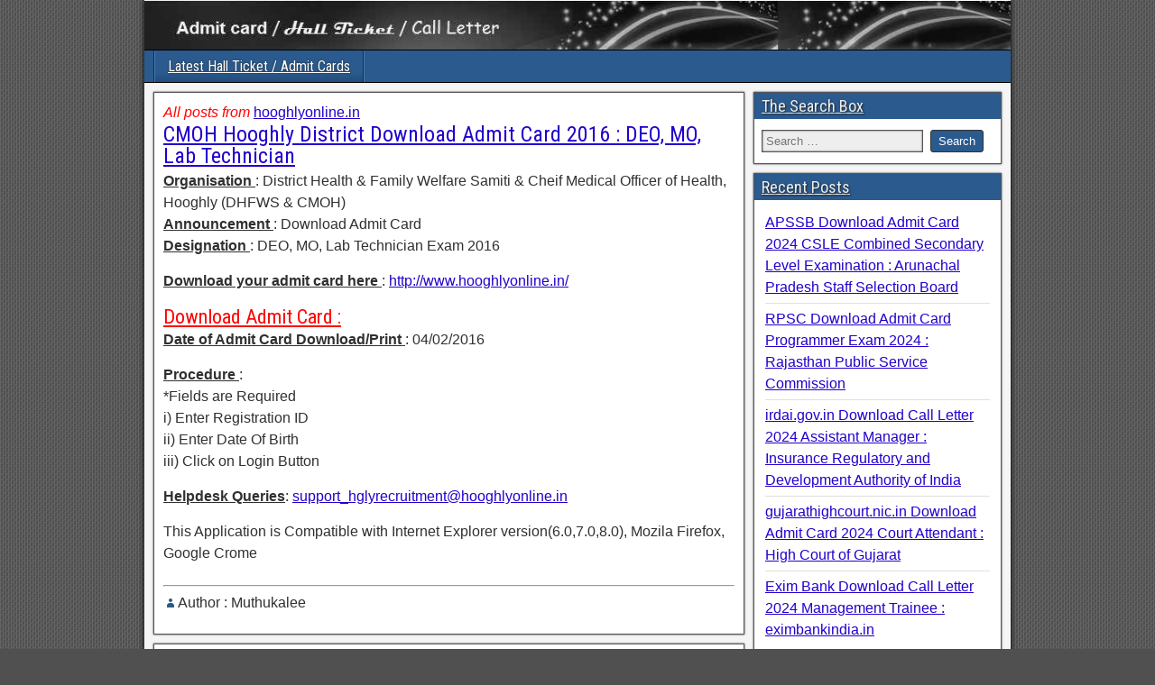

--- FILE ---
content_type: text/html; charset=UTF-8
request_url: http://www.admitcard.net.in/3933.html
body_size: 27649
content:
<!DOCTYPE html>
<html lang="en-US">
<head>
<meta charset="UTF-8" />
<meta name="viewport" content="initial-scale=1.0" />
<title>CMOH Hooghly District Download Admit Card 2016 : DEO, MO, Lab Technician &#8211; www.admitcard.net.in</title>
<meta name='robots' content='max-image-preview:large' />
	<style>img:is([sizes="auto" i], [sizes^="auto," i]) { contain-intrinsic-size: 3000px 1500px }</style>
	<link rel="profile" href="http://gmpg.org/xfn/11" />
<link rel="pingback" href="http://www.admitcard.net.in/xmlrpc.php" />
<link rel='dns-prefetch' href='//fonts.googleapis.com' />
<script type="text/javascript">
/* <![CDATA[ */
window._wpemojiSettings = {"baseUrl":"https:\/\/s.w.org\/images\/core\/emoji\/15.0.3\/72x72\/","ext":".png","svgUrl":"https:\/\/s.w.org\/images\/core\/emoji\/15.0.3\/svg\/","svgExt":".svg","source":{"concatemoji":"http:\/\/www.admitcard.net.in\/wp-includes\/js\/wp-emoji-release.min.js?ver=6.7.4"}};
/*! This file is auto-generated */
!function(i,n){var o,s,e;function c(e){try{var t={supportTests:e,timestamp:(new Date).valueOf()};sessionStorage.setItem(o,JSON.stringify(t))}catch(e){}}function p(e,t,n){e.clearRect(0,0,e.canvas.width,e.canvas.height),e.fillText(t,0,0);var t=new Uint32Array(e.getImageData(0,0,e.canvas.width,e.canvas.height).data),r=(e.clearRect(0,0,e.canvas.width,e.canvas.height),e.fillText(n,0,0),new Uint32Array(e.getImageData(0,0,e.canvas.width,e.canvas.height).data));return t.every(function(e,t){return e===r[t]})}function u(e,t,n){switch(t){case"flag":return n(e,"\ud83c\udff3\ufe0f\u200d\u26a7\ufe0f","\ud83c\udff3\ufe0f\u200b\u26a7\ufe0f")?!1:!n(e,"\ud83c\uddfa\ud83c\uddf3","\ud83c\uddfa\u200b\ud83c\uddf3")&&!n(e,"\ud83c\udff4\udb40\udc67\udb40\udc62\udb40\udc65\udb40\udc6e\udb40\udc67\udb40\udc7f","\ud83c\udff4\u200b\udb40\udc67\u200b\udb40\udc62\u200b\udb40\udc65\u200b\udb40\udc6e\u200b\udb40\udc67\u200b\udb40\udc7f");case"emoji":return!n(e,"\ud83d\udc26\u200d\u2b1b","\ud83d\udc26\u200b\u2b1b")}return!1}function f(e,t,n){var r="undefined"!=typeof WorkerGlobalScope&&self instanceof WorkerGlobalScope?new OffscreenCanvas(300,150):i.createElement("canvas"),a=r.getContext("2d",{willReadFrequently:!0}),o=(a.textBaseline="top",a.font="600 32px Arial",{});return e.forEach(function(e){o[e]=t(a,e,n)}),o}function t(e){var t=i.createElement("script");t.src=e,t.defer=!0,i.head.appendChild(t)}"undefined"!=typeof Promise&&(o="wpEmojiSettingsSupports",s=["flag","emoji"],n.supports={everything:!0,everythingExceptFlag:!0},e=new Promise(function(e){i.addEventListener("DOMContentLoaded",e,{once:!0})}),new Promise(function(t){var n=function(){try{var e=JSON.parse(sessionStorage.getItem(o));if("object"==typeof e&&"number"==typeof e.timestamp&&(new Date).valueOf()<e.timestamp+604800&&"object"==typeof e.supportTests)return e.supportTests}catch(e){}return null}();if(!n){if("undefined"!=typeof Worker&&"undefined"!=typeof OffscreenCanvas&&"undefined"!=typeof URL&&URL.createObjectURL&&"undefined"!=typeof Blob)try{var e="postMessage("+f.toString()+"("+[JSON.stringify(s),u.toString(),p.toString()].join(",")+"));",r=new Blob([e],{type:"text/javascript"}),a=new Worker(URL.createObjectURL(r),{name:"wpTestEmojiSupports"});return void(a.onmessage=function(e){c(n=e.data),a.terminate(),t(n)})}catch(e){}c(n=f(s,u,p))}t(n)}).then(function(e){for(var t in e)n.supports[t]=e[t],n.supports.everything=n.supports.everything&&n.supports[t],"flag"!==t&&(n.supports.everythingExceptFlag=n.supports.everythingExceptFlag&&n.supports[t]);n.supports.everythingExceptFlag=n.supports.everythingExceptFlag&&!n.supports.flag,n.DOMReady=!1,n.readyCallback=function(){n.DOMReady=!0}}).then(function(){return e}).then(function(){var e;n.supports.everything||(n.readyCallback(),(e=n.source||{}).concatemoji?t(e.concatemoji):e.wpemoji&&e.twemoji&&(t(e.twemoji),t(e.wpemoji)))}))}((window,document),window._wpemojiSettings);
/* ]]> */
</script>
<style id='wp-emoji-styles-inline-css' type='text/css'>

	img.wp-smiley, img.emoji {
		display: inline !important;
		border: none !important;
		box-shadow: none !important;
		height: 1em !important;
		width: 1em !important;
		margin: 0 0.07em !important;
		vertical-align: -0.1em !important;
		background: none !important;
		padding: 0 !important;
	}
</style>
<link rel='stylesheet' id='wp-block-library-css' href='http://www.admitcard.net.in/wp-includes/css/dist/block-library/style.min.css?ver=6.7.4' type='text/css' media='all' />
<style id='classic-theme-styles-inline-css' type='text/css'>
/*! This file is auto-generated */
.wp-block-button__link{color:#fff;background-color:#32373c;border-radius:9999px;box-shadow:none;text-decoration:none;padding:calc(.667em + 2px) calc(1.333em + 2px);font-size:1.125em}.wp-block-file__button{background:#32373c;color:#fff;text-decoration:none}
</style>
<style id='global-styles-inline-css' type='text/css'>
:root{--wp--preset--aspect-ratio--square: 1;--wp--preset--aspect-ratio--4-3: 4/3;--wp--preset--aspect-ratio--3-4: 3/4;--wp--preset--aspect-ratio--3-2: 3/2;--wp--preset--aspect-ratio--2-3: 2/3;--wp--preset--aspect-ratio--16-9: 16/9;--wp--preset--aspect-ratio--9-16: 9/16;--wp--preset--color--black: #000000;--wp--preset--color--cyan-bluish-gray: #abb8c3;--wp--preset--color--white: #ffffff;--wp--preset--color--pale-pink: #f78da7;--wp--preset--color--vivid-red: #cf2e2e;--wp--preset--color--luminous-vivid-orange: #ff6900;--wp--preset--color--luminous-vivid-amber: #fcb900;--wp--preset--color--light-green-cyan: #7bdcb5;--wp--preset--color--vivid-green-cyan: #00d084;--wp--preset--color--pale-cyan-blue: #8ed1fc;--wp--preset--color--vivid-cyan-blue: #0693e3;--wp--preset--color--vivid-purple: #9b51e0;--wp--preset--gradient--vivid-cyan-blue-to-vivid-purple: linear-gradient(135deg,rgba(6,147,227,1) 0%,rgb(155,81,224) 100%);--wp--preset--gradient--light-green-cyan-to-vivid-green-cyan: linear-gradient(135deg,rgb(122,220,180) 0%,rgb(0,208,130) 100%);--wp--preset--gradient--luminous-vivid-amber-to-luminous-vivid-orange: linear-gradient(135deg,rgba(252,185,0,1) 0%,rgba(255,105,0,1) 100%);--wp--preset--gradient--luminous-vivid-orange-to-vivid-red: linear-gradient(135deg,rgba(255,105,0,1) 0%,rgb(207,46,46) 100%);--wp--preset--gradient--very-light-gray-to-cyan-bluish-gray: linear-gradient(135deg,rgb(238,238,238) 0%,rgb(169,184,195) 100%);--wp--preset--gradient--cool-to-warm-spectrum: linear-gradient(135deg,rgb(74,234,220) 0%,rgb(151,120,209) 20%,rgb(207,42,186) 40%,rgb(238,44,130) 60%,rgb(251,105,98) 80%,rgb(254,248,76) 100%);--wp--preset--gradient--blush-light-purple: linear-gradient(135deg,rgb(255,206,236) 0%,rgb(152,150,240) 100%);--wp--preset--gradient--blush-bordeaux: linear-gradient(135deg,rgb(254,205,165) 0%,rgb(254,45,45) 50%,rgb(107,0,62) 100%);--wp--preset--gradient--luminous-dusk: linear-gradient(135deg,rgb(255,203,112) 0%,rgb(199,81,192) 50%,rgb(65,88,208) 100%);--wp--preset--gradient--pale-ocean: linear-gradient(135deg,rgb(255,245,203) 0%,rgb(182,227,212) 50%,rgb(51,167,181) 100%);--wp--preset--gradient--electric-grass: linear-gradient(135deg,rgb(202,248,128) 0%,rgb(113,206,126) 100%);--wp--preset--gradient--midnight: linear-gradient(135deg,rgb(2,3,129) 0%,rgb(40,116,252) 100%);--wp--preset--font-size--small: 13px;--wp--preset--font-size--medium: 20px;--wp--preset--font-size--large: 36px;--wp--preset--font-size--x-large: 42px;--wp--preset--spacing--20: 0.44rem;--wp--preset--spacing--30: 0.67rem;--wp--preset--spacing--40: 1rem;--wp--preset--spacing--50: 1.5rem;--wp--preset--spacing--60: 2.25rem;--wp--preset--spacing--70: 3.38rem;--wp--preset--spacing--80: 5.06rem;--wp--preset--shadow--natural: 6px 6px 9px rgba(0, 0, 0, 0.2);--wp--preset--shadow--deep: 12px 12px 50px rgba(0, 0, 0, 0.4);--wp--preset--shadow--sharp: 6px 6px 0px rgba(0, 0, 0, 0.2);--wp--preset--shadow--outlined: 6px 6px 0px -3px rgba(255, 255, 255, 1), 6px 6px rgba(0, 0, 0, 1);--wp--preset--shadow--crisp: 6px 6px 0px rgba(0, 0, 0, 1);}:where(.is-layout-flex){gap: 0.5em;}:where(.is-layout-grid){gap: 0.5em;}body .is-layout-flex{display: flex;}.is-layout-flex{flex-wrap: wrap;align-items: center;}.is-layout-flex > :is(*, div){margin: 0;}body .is-layout-grid{display: grid;}.is-layout-grid > :is(*, div){margin: 0;}:where(.wp-block-columns.is-layout-flex){gap: 2em;}:where(.wp-block-columns.is-layout-grid){gap: 2em;}:where(.wp-block-post-template.is-layout-flex){gap: 1.25em;}:where(.wp-block-post-template.is-layout-grid){gap: 1.25em;}.has-black-color{color: var(--wp--preset--color--black) !important;}.has-cyan-bluish-gray-color{color: var(--wp--preset--color--cyan-bluish-gray) !important;}.has-white-color{color: var(--wp--preset--color--white) !important;}.has-pale-pink-color{color: var(--wp--preset--color--pale-pink) !important;}.has-vivid-red-color{color: var(--wp--preset--color--vivid-red) !important;}.has-luminous-vivid-orange-color{color: var(--wp--preset--color--luminous-vivid-orange) !important;}.has-luminous-vivid-amber-color{color: var(--wp--preset--color--luminous-vivid-amber) !important;}.has-light-green-cyan-color{color: var(--wp--preset--color--light-green-cyan) !important;}.has-vivid-green-cyan-color{color: var(--wp--preset--color--vivid-green-cyan) !important;}.has-pale-cyan-blue-color{color: var(--wp--preset--color--pale-cyan-blue) !important;}.has-vivid-cyan-blue-color{color: var(--wp--preset--color--vivid-cyan-blue) !important;}.has-vivid-purple-color{color: var(--wp--preset--color--vivid-purple) !important;}.has-black-background-color{background-color: var(--wp--preset--color--black) !important;}.has-cyan-bluish-gray-background-color{background-color: var(--wp--preset--color--cyan-bluish-gray) !important;}.has-white-background-color{background-color: var(--wp--preset--color--white) !important;}.has-pale-pink-background-color{background-color: var(--wp--preset--color--pale-pink) !important;}.has-vivid-red-background-color{background-color: var(--wp--preset--color--vivid-red) !important;}.has-luminous-vivid-orange-background-color{background-color: var(--wp--preset--color--luminous-vivid-orange) !important;}.has-luminous-vivid-amber-background-color{background-color: var(--wp--preset--color--luminous-vivid-amber) !important;}.has-light-green-cyan-background-color{background-color: var(--wp--preset--color--light-green-cyan) !important;}.has-vivid-green-cyan-background-color{background-color: var(--wp--preset--color--vivid-green-cyan) !important;}.has-pale-cyan-blue-background-color{background-color: var(--wp--preset--color--pale-cyan-blue) !important;}.has-vivid-cyan-blue-background-color{background-color: var(--wp--preset--color--vivid-cyan-blue) !important;}.has-vivid-purple-background-color{background-color: var(--wp--preset--color--vivid-purple) !important;}.has-black-border-color{border-color: var(--wp--preset--color--black) !important;}.has-cyan-bluish-gray-border-color{border-color: var(--wp--preset--color--cyan-bluish-gray) !important;}.has-white-border-color{border-color: var(--wp--preset--color--white) !important;}.has-pale-pink-border-color{border-color: var(--wp--preset--color--pale-pink) !important;}.has-vivid-red-border-color{border-color: var(--wp--preset--color--vivid-red) !important;}.has-luminous-vivid-orange-border-color{border-color: var(--wp--preset--color--luminous-vivid-orange) !important;}.has-luminous-vivid-amber-border-color{border-color: var(--wp--preset--color--luminous-vivid-amber) !important;}.has-light-green-cyan-border-color{border-color: var(--wp--preset--color--light-green-cyan) !important;}.has-vivid-green-cyan-border-color{border-color: var(--wp--preset--color--vivid-green-cyan) !important;}.has-pale-cyan-blue-border-color{border-color: var(--wp--preset--color--pale-cyan-blue) !important;}.has-vivid-cyan-blue-border-color{border-color: var(--wp--preset--color--vivid-cyan-blue) !important;}.has-vivid-purple-border-color{border-color: var(--wp--preset--color--vivid-purple) !important;}.has-vivid-cyan-blue-to-vivid-purple-gradient-background{background: var(--wp--preset--gradient--vivid-cyan-blue-to-vivid-purple) !important;}.has-light-green-cyan-to-vivid-green-cyan-gradient-background{background: var(--wp--preset--gradient--light-green-cyan-to-vivid-green-cyan) !important;}.has-luminous-vivid-amber-to-luminous-vivid-orange-gradient-background{background: var(--wp--preset--gradient--luminous-vivid-amber-to-luminous-vivid-orange) !important;}.has-luminous-vivid-orange-to-vivid-red-gradient-background{background: var(--wp--preset--gradient--luminous-vivid-orange-to-vivid-red) !important;}.has-very-light-gray-to-cyan-bluish-gray-gradient-background{background: var(--wp--preset--gradient--very-light-gray-to-cyan-bluish-gray) !important;}.has-cool-to-warm-spectrum-gradient-background{background: var(--wp--preset--gradient--cool-to-warm-spectrum) !important;}.has-blush-light-purple-gradient-background{background: var(--wp--preset--gradient--blush-light-purple) !important;}.has-blush-bordeaux-gradient-background{background: var(--wp--preset--gradient--blush-bordeaux) !important;}.has-luminous-dusk-gradient-background{background: var(--wp--preset--gradient--luminous-dusk) !important;}.has-pale-ocean-gradient-background{background: var(--wp--preset--gradient--pale-ocean) !important;}.has-electric-grass-gradient-background{background: var(--wp--preset--gradient--electric-grass) !important;}.has-midnight-gradient-background{background: var(--wp--preset--gradient--midnight) !important;}.has-small-font-size{font-size: var(--wp--preset--font-size--small) !important;}.has-medium-font-size{font-size: var(--wp--preset--font-size--medium) !important;}.has-large-font-size{font-size: var(--wp--preset--font-size--large) !important;}.has-x-large-font-size{font-size: var(--wp--preset--font-size--x-large) !important;}
:where(.wp-block-post-template.is-layout-flex){gap: 1.25em;}:where(.wp-block-post-template.is-layout-grid){gap: 1.25em;}
:where(.wp-block-columns.is-layout-flex){gap: 2em;}:where(.wp-block-columns.is-layout-grid){gap: 2em;}
:root :where(.wp-block-pullquote){font-size: 1.5em;line-height: 1.6;}
</style>
<link rel='stylesheet' id='frontier-font-css' href='//fonts.googleapis.com/css?family=Roboto+Condensed%3A400%2C700%7CArimo%3A400%2C700&#038;ver=6.7.4' type='text/css' media='all' />
<link rel='stylesheet' id='genericons-css' href='http://www.admitcard.net.in/wp-content/themes/frontier-child/includes/genericons/genericons.css?ver=1.2.6' type='text/css' media='all' />
<link rel='stylesheet' id='frontier-main-css' href='http://www.admitcard.net.in/wp-content/themes/frontier-child/style.css?ver=1.2.6' type='text/css' media='all' />
<link rel='stylesheet' id='frontier-responsive-css' href='http://www.admitcard.net.in/wp-content/themes/frontier-child/responsive.css?ver=1.2.6' type='text/css' media='all' />
<script type="text/javascript" src="http://www.admitcard.net.in/wp-includes/js/jquery/jquery.min.js?ver=3.7.1" id="jquery-core-js"></script>
<script type="text/javascript" src="http://www.admitcard.net.in/wp-includes/js/jquery/jquery-migrate.min.js?ver=3.4.1" id="jquery-migrate-js"></script>
<link rel="https://api.w.org/" href="http://www.admitcard.net.in/wp-json/" /><link rel="alternate" title="JSON" type="application/json" href="http://www.admitcard.net.in/wp-json/wp/v2/posts/3933" /><link rel="canonical" href="http://www.admitcard.net.in/3933.html" />
<link rel="alternate" title="oEmbed (JSON)" type="application/json+oembed" href="http://www.admitcard.net.in/wp-json/oembed/1.0/embed?url=http%3A%2F%2Fwww.admitcard.net.in%2F3933.html" />
<link rel="alternate" title="oEmbed (XML)" type="text/xml+oembed" href="http://www.admitcard.net.in/wp-json/oembed/1.0/embed?url=http%3A%2F%2Fwww.admitcard.net.in%2F3933.html&#038;format=xml" />
<style> .comment-metadata { display:none !important; } </style><style> .comment-author .vcard .avatar{ display:none !important; } 
													.comment-author .avatar{ display:none !important; }
									</style>
<meta property="Frontier Theme" content="1.2.6" />
<style type="text/css" media="screen">
	#container 	{width: 960px;}
	#header 	{min-height: 0px;}
	#content 	{width: 70%;}
	#sidebar-left 	{width: 30%;}
	#sidebar-right 	{width: 30%;}
</style>

<style type="text/css" media="screen">
	.page-template-page-cs-php #content, .page-template-page-sc-php #content {width: 70%;}
	.page-template-page-cs-php #sidebar-left, .page-template-page-sc-php #sidebar-left,
	.page-template-page-cs-php #sidebar-right, .page-template-page-sc-php #sidebar-right {width: 30%;}
	.page-template-page-scs-php #content {width: 50%;}
	.page-template-page-scs-php #sidebar-left {width: 25%;}
	.page-template-page-scs-php #sidebar-right {width: 25%;}
</style>

<!-- Custom Head Codes -->
<script>
  (function(i,s,o,g,r,a,m){i['GoogleAnalyticsObject']=r;i[r]=i[r]||function(){
  (i[r].q=i[r].q||[]).push(arguments)},i[r].l=1*new Date();a=s.createElement(o),
  m=s.getElementsByTagName(o)[0];a.async=1;a.src=g;m.parentNode.insertBefore(a,m)
  })(window,document,'script','//www.google-analytics.com/analytics.js','ga');

  ga('create', 'UA-4262790-20', 'auto');
  ga('send', 'pageview');

</script>
<!-- Custom Head Codes End -->

<style type="text/css" id="custom-background-css">
body.custom-background { background-image: url("http://www.admitcard.net.in/wp-content/themes/frontier-child/images/honeycomb.png"); background-position: left top; background-size: auto; background-repeat: repeat; background-attachment: scroll; }
</style>
	  
  	       <title>CMOH Hooghly District Download Admit Card 2016 : DEO, MO, Lab Technician</title>
	       





  
  
</head>

<body class="post-template-default single single-post postid-3933 single-format-standard custom-background">
	
	
<div id="container" class="cf" itemscope itemtype="http://schema.org/WebPage">
	
	
			<div id="header" class="cf" itemscope itemtype="http://schema.org/WPHeader">
			
							<div id="header-logo">
					<a href="http://www.admitcard.net.in/" data-wpel-link="internal"><img src="http://www.admitcard.net.in/wp-content/uploads/2015/03/admitcard.jpg" alt="www.admitcard.net.in" /></a>
				</div>
			
			
					</div>
	
			
		<nav id="nav-main" class="cf stack" itemscope itemtype="http://schema.org/SiteNavigationElement">
			
			
			<ul id="menu-munna" class="nav-main"><li id="menu-item-3237" class="menu-item menu-item-type-custom menu-item-object-custom menu-item-3237"><a href="http://www.admitcard.net.in/3235.html" data-wpel-link="internal">Latest Hall Ticket / Admit Cards</a></li>
</ul>
					</nav>
		
	
	
<div id="main" class="col-cs cf">

<div id="content" class="cf" itemscope itemtype="http://schema.org/Blog">

	
	
	
	
					
<article id="post-3933" class="single-view post-3933 post type-post status-publish format-standard hentry category-west-bengal tag-hooghlyonline-in" itemprop="blogPost" itemscope itemtype="http://schema.org/BlogPosting">

	

	
	
	
	

	
	
	
	
 
<div><i><span style="color:#FF0000">All posts from </span></i> <u><a href="http://www.admitcard.net.in/tag/hooghlyonline-in" rel="tag" data-wpel-link="internal">hooghlyonline.in</a><br /></u></div>  
  

<header class="entry-header cf">
		<h1 class="entry-title" itemprop="headline" >CMOH Hooghly District Download Admit Card 2016 : DEO, MO, Lab Technician</h1>
	</header>



	<p><strong><u>Organisation </u></strong>: District Health &amp; Family Welfare Samiti &amp; Cheif Medical Officer of Health, Hooghly (DHFWS &amp; CMOH)<br>
<strong><u>Announcement </u></strong>: Download Admit Card<br>
<strong><u>Designation </u></strong>: DEO, MO, Lab Technician Exam 2016</p>
<p><strong><u>Download your admit card here </u></strong>: <a href="http://www.hooghlyonline.in/" target="_self" rel="nofollow external noopener noreferrer" data-wpel-link="external">http://www.hooghlyonline.in/</a></p>
<h2><span id="Download_Admit_Card">Download Admit Card :</span></h2>
<p><strong><u>Date of Admit Card Download/Print </u></strong>: 04/02/2016</p>
<p><strong><u>Procedure </u></strong>:<br>
*Fields are Required<br>
i) Enter Registration ID<br>
ii) Enter Date Of Birth<br>
iii) Click on Login Button</p>
<p><strong><u>Helpdesk Queries</u></strong>: <a href="mailto:support_hglyrecruitment@hooghlyonline.in">support_hglyrecruitment@hooghlyonline.in</a></p>
<p>This Application is Compatible with Internet Explorer version(6.0,7.0,8.0), Mozila Firefox, Google Crome</p>

	
	
  
  
  
  
  
  
  <div class="entry-byline cf">
	
<hr />    
    
			<div class="entry-author author vcard" itemprop="author" itemscope itemtype="http://schema.org/Person">
						<i class="genericon genericon-user"></i>Author : Muthukalee		</div>
	
<Br />    
    
	
	

	
	</div>

<div class="entry-content cf" itemprop="text" >
	
	  
 
  
  
	
	</div>

<footer class="entry-footer cf">
				
	
	

	</footer>


</article>



			<div id="comment-area">
<div id="comments">
	
		<div id="respond" class="comment-respond">
		<h3 id="reply-title" class="comment-reply-title">Leave a Reply <small><a rel="nofollow" id="cancel-comment-reply-link" href="/3933.html#respond" style="display:none;" data-wpel-link="internal">Cancel reply</a></small></h3><form action="http://www.admitcard.net.in/wp-comments-post.php" method="post" id="commentform" class="comment-form" novalidate><p class="comment-notes">How to add comment : 1) Type your comment below. 2) Type your name. 3) Post comment.
</p><p class="comment-form-comment"><label for="comment">Comment <span class="required">*</span></label> <textarea autocomplete="new-password"  id="c08a1a06c7"  name="c08a1a06c7"   cols="45" rows="8" maxlength="65525" required></textarea><textarea id="comment" aria-label="hp-comment" aria-hidden="true" name="comment" autocomplete="new-password" style="padding:0 !important;clip:rect(1px, 1px, 1px, 1px) !important;position:absolute !important;white-space:nowrap !important;height:1px !important;width:1px !important;overflow:hidden !important;" tabindex="-1"></textarea><script data-noptimize>document.getElementById("comment").setAttribute( "id", "a8d2bf547e2afa09c8f4394b4b2476b0" );document.getElementById("c08a1a06c7").setAttribute( "id", "comment" );</script></p><p class="comment-form-author"><label for="author">Name</label> <input id="author" name="author" type="text" value="" size="30" maxlength="245" autocomplete="name" /></p>
<p class="comment-form-cookies-consent"><input id="wp-comment-cookies-consent" name="wp-comment-cookies-consent" type="checkbox" value="yes" /> <label for="wp-comment-cookies-consent">Save my name, email, and website in this browser for the next time I comment.</label></p>
<p class="form-submit"><input name="submit" type="submit" id="submit" class="submit" value="Post Comment" /> <input type='hidden' name='comment_post_ID' value='3933' id='comment_post_ID' />
<input type='hidden' name='comment_parent' id='comment_parent' value='0' />
</p></form>	</div><!-- #respond -->
	</div></div>
			
	
	
	
	
</div>

<div id="sidebar-right" class="sidebar cf" itemscope itemtype="http://schema.org/WPSideBar">
		<div id="widgets-wrap-sidebar-right">

					<div class="widget-sidebar frontier-widget widget_search"><h4 class="widget-title" >The Search Box</h4><form role="search" method="get" class="search-form" action="http://www.admitcard.net.in/">
				<label>
					<span class="screen-reader-text">Search for:</span>
					<input type="search" class="search-field" placeholder="Search &hellip;" value="" name="s" />
				</label>
				<input type="submit" class="search-submit" value="Search" />
			</form></div>
		<div class="widget-sidebar frontier-widget widget_recent_entries">
		<h4 class="widget-title" >Recent Posts</h4>
		<ul>
											<li>
					<a href="http://www.admitcard.net.in/15233.html" data-wpel-link="internal">APSSB Download Admit Card 2024 CSLE Combined Secondary Level Examination : Arunachal Pradesh Staff Selection Board</a>
									</li>
											<li>
					<a href="http://www.admitcard.net.in/15229.html" data-wpel-link="internal">RPSC Download Admit Card Programmer Exam 2024 : Rajasthan Public Service Commission</a>
									</li>
											<li>
					<a href="http://www.admitcard.net.in/15224.html" data-wpel-link="internal">irdai.gov.in Download Call Letter 2024 Assistant Manager : Insurance Regulatory and Development Authority of India</a>
									</li>
											<li>
					<a href="http://www.admitcard.net.in/15220.html" data-wpel-link="internal">gujarathighcourt.nic.in Download Admit Card 2024 Court Attendant : High Court of Gujarat</a>
									</li>
											<li>
					<a href="http://www.admitcard.net.in/15215.html" data-wpel-link="internal">Exim Bank Download Call Letter 2024 Management Trainee : eximbankindia.in</a>
									</li>
					</ul>

		</div><div class="widget-sidebar frontier-widget widget_recent_comments"><h4 class="widget-title" >Recent Comments</h4><ul id="recentcomments"><li class="recentcomments"><span class="comment-author-link">M Lincoln</span> on <a href="http://www.admitcard.net.in/839.html#comment-205655" data-wpel-link="internal">braouonline.in / braou.ac.in Download Hall Ticket UG Examination Spell-2 Nov/Dec 2014 : Dr. BR Ambedkar Open University</a></li><li class="recentcomments"><span class="comment-author-link">AJAY SINH</span> on <a href="http://www.admitcard.net.in/568.html#comment-205647" data-wpel-link="internal">rrc-wr.com Call Letter 2013-2014 Group D RRC Western Railway : Railway Recruitment Cell</a></li><li class="recentcomments"><span class="comment-author-link">Manish meena</span> on <a href="http://www.admitcard.net.in/3943.html#comment-205645" data-wpel-link="internal">REET 2015 Admit Card Rajasthan Eligibility Examination for Teachers : Education Board</a></li><li class="recentcomments"><span class="comment-author-link">SUBHASH CHANDRA</span> on <a href="http://www.admitcard.net.in/3943.html#comment-205644" data-wpel-link="internal">REET 2015 Admit Card Rajasthan Eligibility Examination for Teachers : Education Board</a></li><li class="recentcomments"><span class="comment-author-link">ASHOK KUMAR</span> on <a href="http://www.admitcard.net.in/3943.html#comment-205643" data-wpel-link="internal">REET 2015 Admit Card Rajasthan Eligibility Examination for Teachers : Education Board</a></li></ul></div><div class="widget-sidebar frontier-widget widget_meta"><h4 class="widget-title" >Meta</h4>
		<ul>
						<li><a href="http://www.admitcard.net.in/mwm" data-wpel-link="internal">Log in</a></li>
			<li><a href="http://www.admitcard.net.in/feed" data-wpel-link="internal">Entries feed</a></li>
			<li><a href="http://www.admitcard.net.in/comments/feed" data-wpel-link="internal">Comments feed</a></li>

			<li><a href="https://wordpress.org/" data-wpel-link="external" target="_self" rel="nofollow external noopener noreferrer">WordPress.org</a></li>
		</ul>

		</div>		
	</div>
	</div></div>


<div id="bottom-bar" class="cf">
	
			<span id="bottom-bar-text">www.admitcard.net.in &copy; 2021
<p />
<a href="http://www.admitcard.net.in/contactus.html" data-wpel-link="internal">Contact Us</a>
&nbsp;
<a href="http://www.admitcard.net.in/privacy.html" data-wpel-link="internal">Privacy Policy</a>
&nbsp;
<a href="http://www.admitcard.net.in/sitemap.xml" data-wpel-link="internal">SiteMap</a>
</span>
	
	
	</div>

</div>


<script type="text/javascript">
jQuery(document).ready(function($) {
	$('.menu-item-has-children').click(function(){
		$('.nav-main > .menu-item-has-children').not(this).removeClass('toggle-on');
		$(this).not().parents().removeClass('toggle-on');
		$(this).toggleClass('toggle-on');
	});
});
</script>
<script type="text/javascript" src="http://www.admitcard.net.in/wp-includes/js/comment-reply.min.js?ver=6.7.4" id="comment-reply-js" async="async" data-wp-strategy="async"></script>
</body>
</html>

--- FILE ---
content_type: text/plain
request_url: https://www.google-analytics.com/j/collect?v=1&_v=j102&a=1713384210&t=pageview&_s=1&dl=http%3A%2F%2Fwww.admitcard.net.in%2F3933.html&ul=en-us%40posix&dt=CMOH%20Hooghly%20District%20Download%20Admit%20Card%202016%20%3A%20DEO%2C%20MO%2C%20Lab%20Technician%20%E2%80%93%20www.admitcard.net.in&sr=1280x720&vp=1280x720&_u=IEBAAEABAAAAACAAI~&jid=860516163&gjid=1619282795&cid=324899117.1768682203&tid=UA-4262790-20&_gid=2082438425.1768682203&_r=1&_slc=1&z=1675048335
body_size: -286
content:
2,cG-E89JQY2TPJ